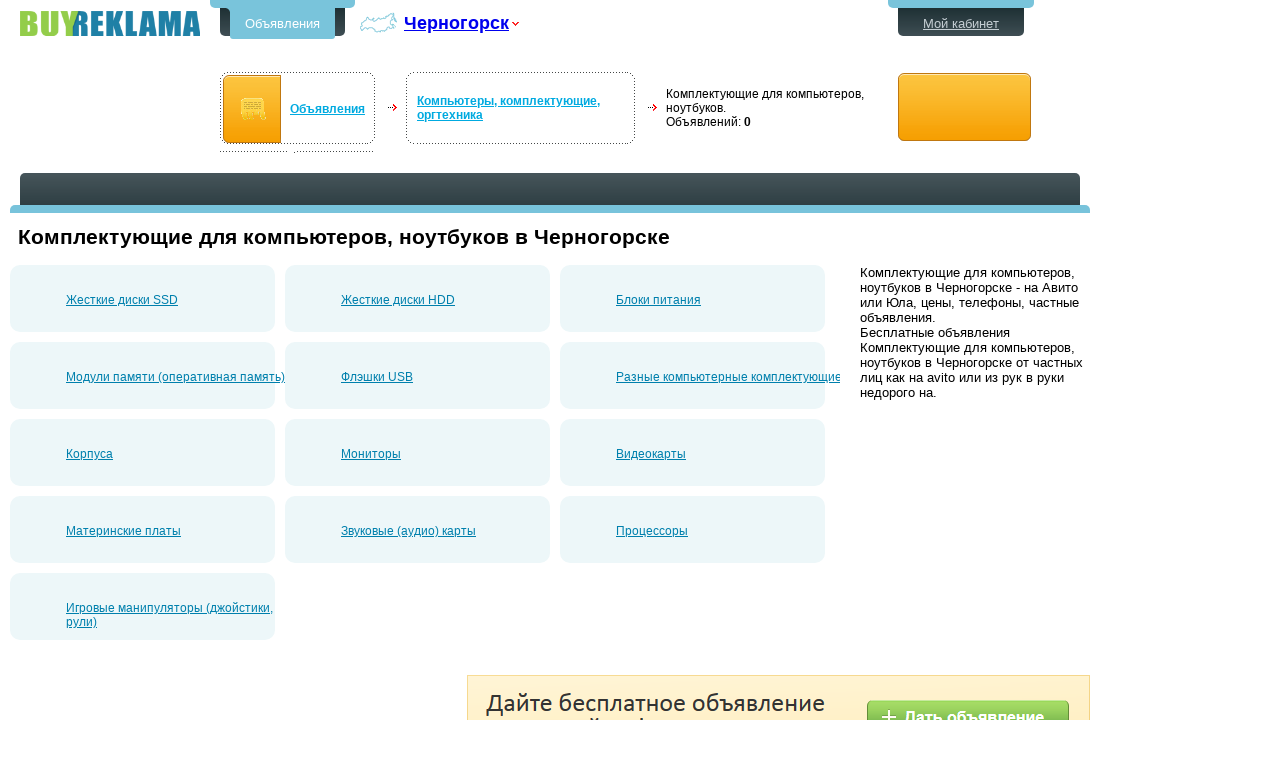

--- FILE ---
content_type: text/html; charset=windows-1251
request_url: http://chernogorsk.2br.ru/chernogorsk/obyavleniya-komplektujuiie
body_size: 6135
content:

<!DOCTYPE html PUBLIC "-//W3C//DTD XHTML 1.0 Transitional//EN" "http://www.w3.org/TR/xhtml1/DTD/xhtml1-transitional.dtd">
<html xmlns="http://www.w3.org/1999/xhtml">

<head>
    <title>Комплектующие для компьютеров, ноутбуков в Черногорске - на Авито или Юла, цены, телефоны, частные объявления</title>
    <meta http-equiv="Content-Type" content="text/html; charset=windows-1251" />
    <meta http-equiv="content-language" content="ru" />
    <meta name="title" content='Комплектующие для компьютеров, ноутбуков в Черногорске - на Авито или Юла, цены, телефоны, частные объявления' />
    <meta name="description" content='Бесплатные объявления Комплектующие для компьютеров, ноутбуков в Черногорске от частных лиц как на avito или из рук в руки недорого на' />
    <meta name="keywords" content='Комплектующие для компьютеров, ноутбуков Черногорск, объявления Комплектующие для компьютеров, ноутбуков Черногорска' />    
    
    <meta name="viewport" content="width=device-width, initial-scale=1.0" />
    <script src="/Scripts/jquery-1.9.1.min.js" type="text/javascript"></script>
    <link rel='stylesheet' href='/themes/standart/Style.css?01102018004824' type='text/css'/>
    <link rel='stylesheet' href='/styles/style.css?01102018004828' type='text/css'/>
    <link rel='stylesheet' href='/css/footer-ext.css?01102018004802' type='text/css'/>
    <link rel='stylesheet' href='/css/style.css?11032022063935' type='text/css'/>
<!--[if IE 8 ]><link rel='stylesheet' href='/css/ie8.css?01102018004802' type='text/css'/><![endif]-->
<!--[if IE 7 ]><link rel='stylesheet' href='/css/ie7.css?01102018004802' type='text/css'/><![endif]-->
<!--[if IE 6 ]><link rel='stylesheet' href='/css/ie6.css?01102018004802' type='text/css'/><![endif]-->
    <link rel='stylesheet' href='/css/navigation.css?01102018004802' type='text/css'/>
    <link rel='stylesheet' href='/css/adaptive.css?01102018004802' type='text/css'/>
    <script type='text/javascript' src='/Scripts/goPage.js?01102018004828'></script>
    <script type='text/javascript' src='/Scripts/CityChange.js?01102018004828'></script>
    <script type='text/javascript' src='/scripts/selectfilter.js?01102018004828'></script>
        
    <link rel="SHORTCUT ICON" href="/img/favicon.ico" />
        
    
    <!-- Yandex.RTB -->
<script>window.yaContextCb=window.yaContextCb||[]</script>
<script src="https://yandex.ru/ads/system/context.js" async></script>

</head>
<body>
<div class='ncenter'>
    
    
<div class='hdr_top'>

    <div class="hdr_logo">
        <a href="http://chernogorsk.2br.ru" title='Объявления'>Бесплатные объявления в Черногорске</a>
        
        
    </div>
    <div class="hdr">
        <div class="hdr_menu">
            <div>
                <ul class="cle">
                    <li class='hm_now'><a href='/'>Объявления</a></li>
                    
                     
                    
                </ul>
            </div>
        </div>
        <div class="hdr_city">
            <table class='menu_change_city2'>
                <tr>
                    <td class='td1 change-city'>
                        <img class='map' src="/i/menu_change_city.png" alt="" height="30" width="43" /></td>
                    <td class='td2'>
                        
                        <a class='city-s' href="javascript:void(0);" title="Cменить город">Черногорск</a></td>
                    <td class='td3 change-city'>
                        <img src="/i/menu_ChangeCityRight.png" alt="" height="30" width="9" /></td>
                </tr>
            </table>

        </div>
        
        
        <div class="npanel cle">
            <div class='navigation'>

                    <div class='nav-item js-bci1'><table class='new_navi'><tr><td class='nn11ex'><img src='/i/icons/all_rubrics.png' alt='Объявления' height='86' width='75' /></td><td class='nn2'><a href='/'>Объявления</a></td><td class='nn3'></td></tr></table></div>
                    <div class='nav_dev'><img src='/i/navi_dev.png' alt='>' height='7' width='9' /><div class='nav-sm-1 js-bcc-1'></div></div>
                    <div class='nav-item js-bci2'><table class='new_navi'><tr><td class='nn1ex'></td><td class='nn2'><a href='/chernogorsk/obyavleniya-kompjutery'>Компьютеры, комплектующие, оргтехника</a></td><td class='nn3'></td></tr></table></div>
                    <div class='nav_dev'><img src='/i/navi_dev.png' alt='>' height='7' width='9' /><div class='nav-sm-1 js-bcc-2'></div></div>
                    <div class='nav-item js-bci3'><table class='new_navi'><tr><td class='nntext'>Комплектующие для компьютеров, ноутбуков.<br/>Объявлений: <b>0</b></td></tr></table></div>
                    
                    
                
            </div>

            
            <div style='visibility: hidden; display: none; left: 0;' class='nav-s js-bce1'>
                <div class='nav-sm-3'></div>
                <div class='nav-sm-r'>
                    <div class='nav-sm-rt'>
                        <div class='nav-sm-rt1'></div>
                    </div>
                    <ul class="navi-sub">
                        
                        <li><a href='/chernogorsk/obyavleniya-avto'>Авто</a></li>
                        
                        <li><a href='/chernogorsk/obyavleniya-nedvizhimost'>Недвижимость</a></li>
                        
                        <li><a href='/chernogorsk/obyavleniya-domashnie-zhivotnye-i-rastenija'>Домашние животные</a></li>
                        
                        <li><a href='/chernogorsk/obyavleniya-rabota'>Работа</a></li>
                        
                        <li><a href='/chernogorsk/obyavleniya-stroitelstvo-i-remont'>Строительство и ремонт</a></li>
                        
                        <li><a href='/chernogorsk/obyavleniya-obrazovanie'>Образование</a></li>
                        
                        <li><a href='/chernogorsk/obyavleniya-kompjutery'>Компьютеры, комплектующие, оргтехника</a></li>
                        
                        <li><a href='/chernogorsk/obyavleniya-mebel-i-interer'>Мебель и интерьер</a></li>
                        
                        <li><a href='/chernogorsk/obyavleniya-dlja-detej'>Для детей</a></li>
                        
                        <li><a href='/chernogorsk/obyavleniya-odezhda-i-obuv-aksessuary'>Одежда и обувь, аксессуары</a></li>
                        
                        <li><a href='/chernogorsk/obyavleniya-krasota-i-zdorove'>Красота и здоровье</a></li>
                        
                        <li><a href='/chernogorsk/obyavleniya-bytovaja-tehnika-i-jelektronika'>Бытовая техника и электроника</a></li>
                        
                        <li><a href='/chernogorsk/obyavleniya-otdyh-puteshestvija-turizm'>Отдых, путешествия, туризм</a></li>
                        
                        <li><a href='/chernogorsk/obyavleniya-sport-'>Спорт </a></li>
                        
                        <li><a href='/chernogorsk/obyavleniya-razvlechenija-i-dosug'>Развлечения и досуг</a></li>
                        
                        <li><a href='/chernogorsk/obyavleniya-hobbi-i-uvlechenija'>Хобби и увлечения</a></li>
                        
                        <li><a href='/chernogorsk/obyavleniya-v-kontakte'>В контакте</a></li>
                        
                        <li><a href='/chernogorsk/obyavleniya-help'>Help!</a></li>
                        
                        <li><a href='/chernogorsk/obyavleniya-otdam-darom-primu-v-dar'>Отдам даром - приму в дар</a></li>
                        
                        <li><a href='/chernogorsk/obyavleniya-prochee-raznoe'>Прочее, разное</a></li>
                        
                        <li><a href='/chernogorsk/obyavleniya-kommercheskij-transport'>Коммерческий транспорт</a></li>
                        
                        <li><a href='/avtotovary'>Автотовары и автоаксессуары</a></li>
                        
                        <li><a href='/chernogorsk/obyavleniya-uslugi'>Услуги</a></li>
                        
                        <li><a href='/chernogorsk/obyavleniya-producty-pitanija'>Продукты питания</a></li>
                        
                        <li><a href='/chernogorsk/obyavleniya-kriptovaljuty-fermy-dlja-majninga-bitkoina-komplektujuiie'>Криптовалюты: фермы для майнинга биткоина, комплектующие</a></li>
                        
                    </ul>
                </div>
                <table class='nav-sm-b'>
                    <tr>
                        <td class='nav-sm-bl'>&nbsp;</td>
                        <td class='nav-sm-bb'>&nbsp;</td>
                        <td class='nav-sm-br'>&nbsp;</td>
                    </tr>
                </table>
            </div>
            <script type="text/javascript">
                $("div.js-bci1").Navigation({ index: 1 });</script>
            
            <div style='visibility: hidden; display: none; left: 0;' class='nav-s js-bce2'>
                <div class='nav-sm-3'></div>
                <div class='nav-sm-r'>
                    <div class='nav-sm-rt'>
                        <div class='nav-sm-rt1'></div>
                    </div>
                    <ul class="navi-sub">
                        
                        <li><a href="/chernogorsk/obyavleniya-kompjutery-i-servery">Компьютеры и серверы</a></li>
                        
                        <li><a href='/chernogorsk/obyavleniya-komplektujuiie'>Комплектующие для компьютеров, ноутбуков</a></li>
                        
                        <li><a href="/chernogorsk/obyavleniya-noutbuki">Ноутбуки</a></li>
                        
                        <li><a href="/chernogorsk/obyavleniya-planshety">Планшеты</a></li>
                        
                        <li><a href="/chernogorsk/obyavleniya-kpk-i-kommunikatory">КПК и коммуникаторы</a></li>
                        
                        <li><a href="/chernogorsk/obyavleniya-printery-kartridzhi">Принтеры, картриджи</a></li>
                        
                        <li><a href="/chernogorsk/obyavleniya-skanery">Сканеры</a></li>
                        
                        <li><a href="/chernogorsk/obyavleniya-faksy-mfu-kopiry">Факсы, МФУ, копиры</a></li>
                        
                        <li><a href="/chernogorsk/obyavleniya-setevoe-oborudovanie">Сетевое оборудование</a></li>
                        
                        <li><a href="/chernogorsk/obyavleniya-programmnoe-obespechenie">Программное обеспечение</a></li>
                        
                        <li><a href="/chernogorsk/obyavleniya-igry">Игры</a></li>
                        
                        <li><a href="/chernogorsk/obyavleniya-razrabotka-po-na-zakaz">Разработка ПО на заказ</a></li>
                        
                        <li><a href="/chernogorsk/obyavleniya-sozdanie-web-sajtov">Создание web сайтов</a></li>
                        
                        <li><a href="/chernogorsk/obyavleniya-kompjuternye-uslugi">Компьютерные услуги</a></li>
                        
                        <li><a href="/chernogorsk/obyavleniya-remont-kompjuternoj-tehniki">Ремонт компьютеров, ноутбуков, планшетов</a></li>
                        
                        <li><a href="/internet/prodvizhenie-internet-magazina">Продвижение интернет магазина</a></li>
                        
                        <li><a href="/internet/dvizhok-internet-magazinа">Интернет магазины на CMS движках</a></li>
                        
                        <li><a href="/internet/sozdat-internet-magazin-besplatno">Интернет магазин бесплатно</a></li>
                        
                        <li><a href="/internet/dizain-internet-magazina">Дизайн интернет магазина</a></li>
                        
                        <li><a href="/internet/sozdat-internet-magazin">Создание интернет магазинов</a></li>
                        
                        <li><a href="/chernogorsk/obyavleniya-kompjutery-raznoe">Разное</a></li>
                        
                    </ul>
                </div>
                <table class='nav-sm-b'>
                    <tr>
                        <td class='nav-sm-bl'>&nbsp;</td>
                        <td class='nav-sm-bb'>&nbsp;</td>
                        <td class='nav-sm-br'>&nbsp;</td>
                    </tr>
                </table>
            </div>
            <script type="text/javascript">
                $("div.js-bci2").Navigation({ index: 2 });</script>
            
        </div>
        
    </div>
<div class='hdr2'>
    <div class="hdr_menu hdr_menu2">
        <div>
            <ul class="cle">
                <li>
                    <a href='/chernogorsk-moi-obyavleniya' title='Просмотреть список моих объявлений'>Мой кабинет</a>
                    
                </li>
            </ul>
        </div>
        
    </div>
    <div class='nnbutton'>
              <a class='add-new-btn' href='/chernogorsk-podat-besplatnoe-obyavlenie/obyavleniya' title='Дать oбъявлeниe в Черногорске'></a>
              
          </div>
    
</div>
</div>
<!-- -->
<script type="text/javascript">        $(function () {
            $('.city-s').CityChange({ Url: "komplektujuiie",ApparelID:1 ,CityID:119});
        });</script>


    <div class="center" style="padding-bottom: 0px">
        
    

<!-- Конец шапки -->
<!-- Контент -->
  
<div class="ann_list_markup_table">

       <div>
                   <div>        <div class="c_top">
						<div class="ct_line">
                      
							
						</div>
						<div class="ct_b"></div></div>
                        
                        </div></div>
    <div>
        <div class='g'>

            <div class="h_gle_rubrics">
             
                <div class="g3adp1"> 
                                <script src="/scrbg/toplist.js" type="text/javascript"></script>
                </div>

             
               
            </div><!--h_gle_rubrics-->
            
            <div style="clear: left;"> </div>
            <div class="black_line2"> </div>
        </div>
    </div>  
    
  
    <div>
        <div>
          
        <!-- google_ad_section_start --><h1>Комплектующие для компьютеров, ноутбуков в Черногорске</h1><!-- google_ad_section_end -->                 
                 
			
            <!-- блок перед списком объявлений -->
            <div id="before_annlist_layer">
                
                <div class="cat_double_col"><div>
                    
                    <div class="cat_double_col-right ">
                
<div class="cat_rubrics">
    
    <div>
        
        <ul>
            <li>
                <a href='/chernogorsk/obyavleniya-zhestkie-diski-ssd'>
                    Жесткие диски SSD</a></li></ul>
        
    </div>
    
    <div>
        
        <ul>
            <li>
                <a href='/chernogorsk/obyavleniya-zhestkie-diski-hdd'>
                    Жесткие диски HDD</a></li></ul>
        
    </div>
    
    <div>
        
        <ul>
            <li>
                <a href='/chernogorsk/obyavleniya-bloki-pitanija'>
                    Блоки питания</a></li></ul>
        
    </div>
    
    <div>
        
        <ul>
            <li>
                <a href='/chernogorsk/obyavleniya-moduli-pamjati-operativnaja-pamjat'>
                    Модули памяти (оперативная память)</a></li></ul>
        
    </div>
    
    <div>
        
        <ul>
            <li>
                <a href='/chernogorsk/obyavleniya-fljeshki-usb'>
                    Флэшки USB</a></li></ul>
        
    </div>
    
    <div>
        
        <ul>
            <li>
                <a href='/chernogorsk/obyavleniya-raznye-kompjuternye-komplektujuiie'>
                    Разные компьютерные комплектующие</a></li></ul>
        
    </div>
    
    <div>
        
        <ul>
            <li>
                <a href='/chernogorsk/obyavleniya-korpusa'>
                    Корпуса</a></li></ul>
        
    </div>
    
    <div>
        
        <ul>
            <li>
                <a href='/chernogorsk/obyavleniya-monitory'>
                    Мониторы</a></li></ul>
        
    </div>
    
    <div>
        
        <ul>
            <li>
                <a href='/chernogorsk/obyavleniya-videokarty'>
                    Видеокарты</a></li></ul>
        
    </div>
    
    <div>
        
        <ul>
            <li>
                <a href='/chernogorsk/obyavleniya-materinskie-platy'>
                    Материнские платы</a></li></ul>
        
    </div>
    
    <div>
        
        <ul>
            <li>
                <a href='/chernogorsk/obyavleniya-zvukovye-audio-karty'>
                    Звуковые (аудио) карты</a></li></ul>
        
    </div>
    
    <div>
        
        <ul>
            <li>
                <a href='/chernogorsk/obyavleniya-processory'>
                    Процессоры</a></li></ul>
        
    </div>
    
    <div>
        
        <ul>
            <li>
                <a href='/chernogorsk/obyavleniya-igrovye-manipuljatory-dzhojstiki-ruli'>
                    Игровые манипуляторы (джойстики, рули)</a></li></ul>
        
    </div>
    
</div>

                </div>
                    <div class='cat_double_col-seo '><div class="cat_double_col-seo-div">
                        Комплектующие для компьютеров, ноутбуков в Черногорске - на Авито или Юла, цены, телефоны, частные объявления.
                            <br/>Бесплатные объявления  Комплектующие для компьютеров, ноутбуков в Черногорске от частных лиц  как на avito или из рук в руки недорого на.<br/>
                            
                    </div>

                    </div>
                </div>
                </div>
            </div>
               <div class='mg'> 
                   <div class='alisGoogle_main'>
                       <div >
                            
                            <div class="fd-listleft">
                           <script type="text/javascript"><!--
                               google_ad_client = "ca-pub-7968214862513765";
                               /* BR_List_Cat_Bottom_336x280 */
                               google_ad_slot = "8330332693";
                               google_ad_width = 336;
                               google_ad_height = 280;//-->
                            </script>
                            <script type="text/javascript" src="http://pagead2.googlesyndication.com/pagead/show_ads.js">;
                            </script>                            
                            </div>
                            

                       <div class='fd-list-td'>
                           <div class="fd-list">

                               <div class="fpa">
                                   <div class="fpa-r">
                                       <div class="fpa-b">
                                           <a id="AddAdvHomeFooter_14" href="/chernogorsk-podat-besplatnoe-obyavlenie/obyavleniya"></a>
                                       </div>
                                   </div>
                               </div>
                           </div></div>
                                                  </div></div></div>
                       
        </div>
    </div>
    
</div>


    </div>
</div>
    
<!-- Подвал  -->    

<div id="footer">
    <div class='footer_div'>
        
        <table cellspacing="0" cellpadding="10" id="fsl">
            <tr>
                <td class='td1s'>
                
                   
                    <ul class='dul'>
                        <li>© 2008-2026
                            BuyReklama.ru </li>
                        <li class='dev'>|</li><li>
                        <a href='/PayHelp.aspx'>Обратная связь</a>
                            </li>
                                    <li class='dev'>|</li><li><a href='/chernogorsk-rules/pravila-podachi-objavlenij'>Правила подачи объявлений</a></li>
                                    <li class='dev'>|</li><li><a href='/chernogorsk-rules/polzovatelskoe-soglashenie'>Пoльзовательское соглашение</a></li>
                        
                        <li class='dev'>|</li><li><a href="/map" rel="nofollow">Карта сайта</a></li>       <li class='dev'>|</li><li><a href="/Change_City.aspx" rel="nofollow">Сменить город</a></li>
                               <!--на мобильную версию--><li class='dev' style='display:none;' id='jsFullVersion'>|</li><li id="jsFullVersion1" style='display:none;' >
                                   <a onclick="reload()" href="javascript:void(0);" rel="nofollow">Мобильная версия</a>
<script type="text/javascript">

    
    var name="fullversion";
    var matches = document.cookie.match(new RegExp("(?:^|; )" + name.replace(/([\.$?*|{}\(\)\[\]\\\/\+^])/g, '\\$1') + "=([^;]*)"));
    var res= matches ? decodeURIComponent(matches[1]) : undefined;
    if(res=="1")
    {//jsFullVersion
        //показать моб версию
        document.getElementById('jsFullVersion').style.display = 'block';
        document.getElementById('jsFullVersion1').style.display = 'block';
    }
        

    function reload(){
        var name="fullversion";
        var value="";
        var expires = "";
        document.cookie = name+"="+value+expires+"; path=/";
      //  console.log("reload");
        location.reload();
    };
    </script>
                          </li>
                        <!--noindex-->
            
                <!--/noindex-->
                        <!--noindex-->
            <li class='linet'>
                <!--LiveInternet counter-->
                <script type="text/javascript"><!--
                    document.write("<a href='http://www.liveinternet.ru/click' " +
"target=_blank><img src='//counter.yadro.ru/hit?t44.6;r" +
escape(document.referrer) + ((typeof (screen) == "undefined") ? "" :
";s" + screen.width + "*" + screen.height + "*" + (screen.colorDepth ?
screen.colorDepth : screen.pixelDepth)) + ";u" + escape(document.URL) +
";h" + escape(document.title.substring(0, 80)) + ";" + Math.random() +
"' alt='' title='LiveInternet' " +
"border='0' width='31' height='31'><\/a>")
//--></script>
                <!--/LiveInternet-->                
            </li> <!--/noindex--><!--noindex-->
            <li>
                <!--rucounter-->
                <script type="text/javascript"><!--
                    document.write("<img src='http://acn.rucounter.ru/imcn.aspx?r=" +
escape(document.referrer) + ((typeof (screen) == "undefined") ? "" :
"&s=" + screen.width + "*" + screen.height + "*" + (screen.colorDepth ?
screen.colorDepth : screen.pixelDepth)) + "&d=" + escape(document.URL) +
"&t=" + escape(document.title.substring(0, 150)) + "&c=" + (navigator.cookieEnabled ? "1" : "0") +
"&m=" + Math.random() +
"'  alt='' border=0 width='0' height='1'>");//--></script>
                <!--/rucounter-->
            </li><!--/noindex-->
           
            </ul>
                  
                </td>
            </tr>
        </table>
        
    </div>
</div>


    
</body>
</html>


--- FILE ---
content_type: text/html; charset=utf-8
request_url: https://www.google.com/recaptcha/api2/aframe
body_size: 267
content:
<!DOCTYPE HTML><html><head><meta http-equiv="content-type" content="text/html; charset=UTF-8"></head><body><script nonce="zw4pp5ngOYi4S7um6CFkzQ">/** Anti-fraud and anti-abuse applications only. See google.com/recaptcha */ try{var clients={'sodar':'https://pagead2.googlesyndication.com/pagead/sodar?'};window.addEventListener("message",function(a){try{if(a.source===window.parent){var b=JSON.parse(a.data);var c=clients[b['id']];if(c){var d=document.createElement('img');d.src=c+b['params']+'&rc='+(localStorage.getItem("rc::a")?sessionStorage.getItem("rc::b"):"");window.document.body.appendChild(d);sessionStorage.setItem("rc::e",parseInt(sessionStorage.getItem("rc::e")||0)+1);localStorage.setItem("rc::h",'1768756661512');}}}catch(b){}});window.parent.postMessage("_grecaptcha_ready", "*");}catch(b){}</script></body></html>

--- FILE ---
content_type: text/css
request_url: http://chernogorsk.2br.ru/css/footer-ext.css?01102018004802
body_size: 3073
content:
.f-list{float: right; width: 703px;}

.f-card{margin:0 auto; width: 703px;}
.fpa
{
    background-attachment: scroll;
    background-clip: border-box;
    background-color: transparent;
    background-image: none;
    background-origin: padding-box;
    background-position: 0 0;
    background-repeat: no-repeat;
    background-size: auto auto;
    height: 257px;
    padding-bottom: 28px;
    padding-left: 0;
    padding-right: 0;
    padding-top: 0;
    width: 703px;
 
}
.f-list .fpa {
    background-image: url("/Img/place-advertisement-bg.png");
}
.fd-list .fpa {
    background-image: url("/Img/place-advertisement-bg2.png");
}
.f-card .fpa {
    background-image: url("/Img/place-advertisement-bg.png");
}
.fpa-r
{
    float: right;
    padding-bottom: 0;
    padding-left: 0;
    padding-right: 0;
    padding-top: 25px;
    width: 273px;
}
.fpa-l
{ float:left;
    overflow-x: auto;
    overflow-y: hidden;
    padding-bottom: 0;
    padding-left: 20px;
    padding-right: 20px;
    padding-top: 14px; width:390px;
}
.fpa-t
{
    color: #333333;
    font-family: Calibri;
    font-size: 26px;
    font-weight: normal;
    line-height: 25px;
    padding-bottom: 12px;
    padding-left: 0;
    padding-right: 0;
    padding-top: 0;
}
.fpa-txt
{
    color: #4d4d4d;
    font-size: 14px;
    line-height: 17px;
}
.fpa-b
{
    padding-bottom: 15px;
    padding-left: 0;
    padding-right: 0;
    padding-top: 0;
}
.fpa-f
{
    color: #666666;
    padding-left: 18px;
}
.fpa-ft
{
    background-image: url("/img/footer/2green-dots.png");
}
.fpa-f span
{
    background-position: left center;
    background-repeat: no-repeat;
    display: block;
    font-size: 13px;
    line-height: 19px;
    margin-bottom: 4px;
    padding-bottom: 0;
    padding-left: 19px;
    padding-right: 0;
    padding-top: 0;
}
.fpa-fwr
{
    background-image: url("/img/footer/2blue-dots.png");
}
.fpa-fe
{
    background-image: url("/img/footer/2orange-dots.png");
}
.fpa-b a
{
    background-attachment: scroll;
    background-clip: border-box;
    color: #006c8c;
    background-color: transparent;
    background-image: url("/img/adv-but.png");
    background-origin: padding-box;
    background-position: 0 0;
    background-repeat: repeat-x;
    background-size: auto auto;
    display: block;
    font-size: 16px;
    height: 35px;
    width: 230px;
}
    .fpa-b a:hover {
        background-position-y: -35px;
    }
.fpa-b span
{
    color: White;
    display: inline-block;
    font-weight: bold;
    height: 16px;
    padding-bottom: 9px;
    padding-left: 38px; line-height:16px;
    padding-right: 51px;
    padding-top: 9px;
    text-align: center;
}
.pb-l{float:left;}

.fd-listleft {
    width: 356px;float:left;
}

.fd-list-td {
}
.fd-list{float: right; width: 623px;}
.fd-list .fpa{width:623px;
}
.fd-list .fpa-r {
    width: 223px;
}

    .fd-list .fpa-b a {width:202px;background-image: url("/img/adv-but2.png");
    }

--- FILE ---
content_type: text/css
request_url: http://chernogorsk.2br.ru/css/navigation.css?01102018004802
body_size: 8907
content:
.navi_panel {
    margin-left: 9px;
    min-width: 780px;
    width: 100%;
    padding-top: 19px;
    padding-bottom: 10px;
}

    .navi_panel .upnavi {
        width: 100%;
        max-width: 810px;
    }


.upnavi .nnbutton {
    vertical-align: top;
    text-align: right;
    padding-top: 1px;
    padding-left: 20px;
    width: 132px;
}

    .upnavi .nnbutton div {
        width: 132px;
        text-align: right;
    }

.navigation {
    width: auto;
    display: table-row;
}

    .navigation .nav_dev {
        width: 22px;
        vertical-align: text-top;
        text-align: center;
        position: relative;
        z-index: 200;
        display: table-cell;padding-right:6px;
    }

        .navigation .nav_dev img { /*padding-left:18px;*/
            top: 32px;position:absolute;
        }


.new_navi {
    height: 79px;
}

    .new_navi td {
        vertical-align: middle;
        padding-right: 0;
    }

    .new_navi a {
        font-size: 9pt;
        color: #00AAE0;
        font-weight: bold;
        padding-right: 2px;
    }

    .new_navi img {
        margin-top: -7px;
        margin-left: -6px;
        z-index: 99;
    }

    .new_navi .nn1 {
        background-image: url("/i/navi_frame2.png");
        background-position: -0px -0px;
        background-repeat: no-repeat;
        height: 70px;
        width: 88px;
    }

    .new_navi .nn11ex {
        background-image: url("/i/navi_frame2.png");
        background-position: -0px -0px;
        background-repeat: no-repeat;
        height: 70px;
        width: 70px;
    }

    .new_navi .nn2 {
        min-width: 30px;
        background-image: url("/i/navi_frame2.png");
        background-position: -0px -79px;
        background-repeat: repeat;
        height: 70px;
        padding-bottom: 7px;
    }

    .new_navi .nn2top {
        vertical-align: top;
    }

    .new_navi .nn3 {
        background-image: url("/i/navi_frame2.png");
        background-position: -146px -0px;
        background-repeat: no-repeat;
        height: 70px;
        width: 9px;
        min-width: 9px;
    }

    .new_navi .nn4 {
        background-image: url("/i/navi_frame2.png");
        background-position: -19px -0px;
        background-repeat: no-repeat;
        height: 70px;
        padding-bottom: 3px;
        width: 135px;
    }

    .new_navi .nntext {
        padding-bottom: 7px; /*width:75px;*/
        font-size: 9pt;
        text-align: left;height:34px;
    }

    .new_navi .nn1ex {
        text-align: center;
        background-image: url("/i/navi_frame2.png");
        background-position: -0px -0px;
        background-repeat: no-repeat;
        height: 72px;
        width: 8px;
        padding-right: 2px;
        display: table-cell;
    }

        .new_navi .nn1ex a {
            float: left;
            width: 56px;
            height: 56px;
            padding-top: 13px;
            padding-right: 0;
            padding-left: 2px;
            margin: 0 0 6px 3px;
            background: url(/i/bgs.png) no-repeat -272px -140px;
            color: #404040;
            font-family: Arial;
            font-size: 7pt;
            font-weight: normal;
            text-align: left;
            line-height: 1;
            text-decoration: none;
        }

            .new_navi .nn1ex a span {
                width: 40px;
                display: block;
                text-align: center;
            }

        .new_navi .nn1ex b {
            font-size: 10pt;
            width: 53px;
            display: block;
            text-align: center;
        }

    .new_navi .user_box {
        padding: 10px;
    }

.navi {
    left: 0;
    padding: 0 0 15px;
    color: #979797;
    font-size: 0.92em;
    margin: 0 38px 0 33px;
}

    .navi table td {
        vertical-align: top;
    }

    .navi img {
        padding-bottom: 1px;
    }

    .navi a {
        color: #8C8C8C;
        padding-left: 1px;
    }

.navi-sub {
    background-color: white;
    z-index: 100; /*left: 0px; top: -10px;position: absolute;*/
    display: inline-block;
    position: relative; /*border: 1px dotted red; border-radius: 10px;*/
    padding: 0 10px 4px 10px;
    background-image: url("/i/navi-menu-left.png");
    background-position: -0px -0px;
    background-repeat: repeat-y;
    margin-right: 2px;
}

u1l.navi-sub {
    position: relative;
}

ul.navi-sub li {
    background: #fff;
    display: block;
    padding: 1px 8px;
}

ul.navi-sub a:hover {
    color: red;
}

ul.navi-sub a {
    color: #006C8C;
}

.nav-item-s {
    position: relative;
    z-index: 200;
}

    .nav-item-s .nn11ex {
        background-image: url("/i/navi_frame2.png");
        background-position: -0px -158px;
        background-repeat: no-repeat;
        height: 70px;
        width: 70px;
    }

    .nav-item-s .nn1 {
        background-image: url("/i/navi_frame2.png");
        background-position: -0px -158px;
        background-repeat: no-repeat;
        height: 70px;
        width: 88px;
    }

    .nav-item-s .nn2 {
        min-width: 30px;
        background-image: url("/i/navi_frame2.png");
        background-position: -0px -237px;
        background-repeat: repeat;
        height: 70px;
        padding-bottom: 7px;
    }

    .nav-item-s .nn3 {
        background-image: url("/i/navi_frame2.png");
        background-position: -146px -158px;
        background-repeat: no-repeat;
        height: 70px;
        width: 9px;
        min-width: 9px;
    }

    .nav-item-s .nn1ex {
        background-position: -0px -158px;
        display: table-cell;
    }

.nav-sm {
    height: 15px;
    background-image: url("/i/navi-menu-left.png");
    background-position: -0px -0px;
    background-repeat: no-repeat;
}

.nav-sm-b {
    width: 100%;
}

    .nav-sm-b td {
        line-height: 11px;
    }

.nav-sm-bl {
    width: 15px;
    background-image: url("/i/navi-menu.png");
    background-position: -0px -0px;
    background-repeat: no-repeat;
    height: 11px;
}

.nav-sm-br {
    width: 15px;
    background-image: url("/i/navi-menu.png");
    background-position: -15px -0px;
    background-repeat: no-repeat;
    height: 11px;
}

.nav-sm-bb {
    width: auto;
    background-image: url("/i/navi-menu-bottom.png");
    background-position: -0px -0px;
    background-repeat: repeat-x;
    height: 11px;
}

.nav-sm-r {
    background-image: url("/i/navi-menu-right.png");
    background-position: right -0px;
    background-repeat: repeat-y;
    background-color: #fff;
}

.nav-s {
    max-width: 299px;
    position: relative;
    z-index: 100;
    top: -2px;
}

.nav-item {
    position: relative;
    display: table-cell; vertical-align:top;
}

.nav-sm-tb td {
    height: 6px;
    line-height: 6px;
}

.nav-sm-1 {
    width: 15px;
    background-image: url("/i/navi-menu.png");
    background-position: -39px -4px;
    background-repeat: no-repeat;
    height: 7px;
    left: -2px;
    position: relative;
    background-color: #fff;
    display: none;
    margin-top: 33px;
}

.nav-sm-1l {
    width: 15px;
    background-image: url("/i/navi-menu.png");
    background-position: -39px -4px;
    background-repeat: no-repeat;
    height: 7px;
    left: -2px;
    position: relative;
    background-color: #fff;
    display: none;
    margin-top: 72px;
}

.nav-sm-2 {
    background-color: #fff;
    background-image: url("/i/navi-menu-left.png");
    background-position: -0px -0px;
    background-repeat: no-repeat;
    height: 6px;
    z-index: 200;
    position: relative;
    line-height: 6px;
}

.nav-sm-2-1 {
    height: 6px;
    vertical-align: top;
    line-height: 6px;
}

.nav-sm-4 {
    height: 6px;
    line-height: 6px;
}

.nav-sm-3 {
    background-color: #fff;
    background-image: url("/i/navi-menu-top.png");
    background-position: -0px -0px;
    background-repeat: repeat-x;
    height: 1px;
}

.nav-ul {
    width: 100%;
    background-image: url("/i/navi-menu-top.png");
    background-position: -0px bottom;
    background-repeat: repeat-x;
    height: 79px;
}

    .nav-ul li {
        display: inline-block;
    }

.nav-sm-rt {
    height: 9px;
    background-image: url("/i/navi-menu-left.png");
    background-position: -0px -1px;
    background-repeat: repeat-y;
    padding-right: 6px;
    background-color: #fff;
}

.nav-sm-rt1 {
    width: 6px;
    background-image: url("/i/navi-menu.png");
    background-position: -32px -0px;
    background-repeat: no-repeat;
    height: 11px;
    left: 100%;
    top: -1px;
    position: relative;
    margin-right: 6px;
}


--- FILE ---
content_type: text/css
request_url: http://chernogorsk.2br.ru/css/adaptive.css?01102018004802
body_size: 14121
content:
.ncenter {
    min-width: 300px;
}

.center {
    min-width: 280px;
}

.ann_list_markup_table {
    min-width: 280px;
}

.hdr_top {
    min-width: 300px;
}

@media (max-width: 1299px) {
    .rlhome-ng {
        max-width: 640px;
    }

    .rlhome-mg {
    }
}

@media (max-width: 1220px) {
    .main_google_add {
        width: 290px;
    }

    .main_google_add2 {
        height: 14px;
    }
}

@media (max-width: 1180px) {
    .mtm {
        width: auto;
    }

        .mtm .logo {
            width: 180px;
        }

        .mtm .change_city {
            width: 400px;
        }
}

@media (max-width: 1080px) {

    .cat_double_col-right {
        width: 550px;
    }
    .cat_double_col-right3 {
        width:100%;float:none;
    }
        .cat_double_col-right3 .cat_top {margin-left:245px;
        }
    .cat_double_col-seo {
    }

    .cat_double_col-seo2 {
        width: 185px;
        max-width: 185px;
    }

    .ct_line, .cb_line {
        background: -webkit-linear-gradient(top, #45545A 0%,#223237 100%);
        background: -moz-linear-gradient(top, #45545A 0%, #223237 100%);
        background: -o-linear-gradient(top, #45545A 0%, #223237 100%);
        background: linear-gradient(top, #45545A 0%, #223237 100%);
    }
}
@media (max-width: 1077px) {
   .rl-l .g3-rad {
        margin-top: 10px;
    }
}
@media (max-width: 1050px) {
    .mtm {
        height: 160px;
    }

        .mtm .tmpmenu {
            width: 264px;
        }

    .main_google {
        height: 380px;
    }

    .main_google_add {
        width: 675px;
        padding: 0;
        max-width: 675px;
        height: 94px;
    }

    .main_google_add1, .main_google_add2 {
        height: 0;
        display: none;
    }

    .main_google a.add-new-btn {
        float: left;
    }

    .eshoper {
        float: left;
        margin-left: 20px;
    }

        .eshoper h2 {
            margin-top: 0;
        }
    .hdr {
        max-width: 608px;
        min-width: 608px;
    }
}/*
@media (max-width: 1035px) {
    .cat {
        max-width: 700px;
    }
    

    .cat_double_col-right {
        float: none;
        width: 100%;
    }
    
    .cat_double_col-seo {
        float: none;
        width: 100%;
        max-width: none;
    }
    .cat_double_col-seo2 {float:left;
    }
    .cat-item div {
        display: block;
        float: left;
    }



    .cat-item .s-ftext {
        max-width: 250px;
        width: auto%;
        padding-bottom: 8px;
    }

    .cat-item div.s-fvip {
        width: auto;
    }

    .cat div.cat_vip div.inf {
        width: auto;
        display: block;
    }

    .alisGoogle {
        margin-bottom: 10px;
    }

}*/
@media (max-width: 1000px) {
    .hdr_city {
        width: 300px;
    }

    .npanel {
        min-width: 566px;
    }

    .hdr {
        min-width: 588px;
        max-width: 588px;
    }

    .fd-listleft {
        float: none;
        margin-bottom: 20px;
    }

    .fd-list {
        float: none;
        width: auto;
        padding: 0 18px;
    }

    div#footer {
        min-width: unset;
    }

    .scrbg-bottomlike .slot4{width:500px;
}
}

@media (max-width: 979px) {
    .rlhome-ng {
        float: none;
        max-width: none;
        overflow: hidden;
    }

    .rlhome-mg {
        float: none;
        width: auto;
    }
    .hdr {
        max-width: 550px;
        min-width: 550px;
    }
}

@media (max-width: 920px) {
    .npanel {
        margin-top: 155px;
    }

    .hdr_top {
        height: 227px;
    }

    .hdr2 {
        float: none;
        position: absolute;
        top: 0;
        right: 10px;
    }

    .hdr {
        max-width: 700px;
        position: absolute;
        left: 0;
        top: 0;
    }

        .hdr .hdr_menu {
            width: 124px;
            position: absolute;
            top: 0;
            left: 210px;
        }

    .hdr_city {
        position: absolute;
        top: 94px;
        left: 0px;
    }

    .menu_change_city2 {
        margin: 0;
    }
    .cat-rads {
        width: 200px;
    }
        .cat-rads .slot {
            width: 200px;
        }

}

@media (max-width: 900px) {
    .cs-popup-window {width:90% !important;min-width:260px;
    }
}
@media (max-width: 890px) {
    .scrbg-bottomlike .slot4 {
        width: 336px;height:280px;
    }
}
@media (max-width: 876px) {
    .choose-city-items {height:407px;
    }
}
@media (max-width: 830px) {
    .cat-rads {
        width: 120px;
    }

        .cat-rads .slot {
            width: 120px;
        }
}
@media (max-width: 815px) {
    div.cat_double_col-right2 {float:left;width:278px;
    }
}

@media (max-width: 800px) {
    .cat_double_col-right {
        float: none;
        width: 100%;
    }
    
    .cat_double_col-seo {
        float: none;
        width: 100%;
        max-width: none;
    }
    .cat_double_col-seo2 {float:left;
    }
    .cat-item div {
        display: block;
        float: left;
    }



    .cat-item .s-ftext {
        max-width: 250px;
        width: auto%;
        padding-bottom: 8px;
    }

    .cat-item div.s-fvip {
        width: auto;
    }

    .cat div.cat_vip div.inf {
        width: auto;
        display: block;
    }

    .alisGoogle {
        margin-bottom: 10px;
    }
}

@media (max-width: 771px) {
    .mtm {
        height: 188px;
    }

        .mtm .logo {
            float: none;
        }

        .mtm .my-adv {
            position: absolute;
            top: 0;
            right: 10px;
            float: none;
        }

        .mtm .change_city {
            float: none;
        }

        .mtm .tmpmenu {
            float: none;
            padding-top: 15px;
            padding-left: 0;
        }
}

@media (max-width: 735px) {
    .trace-messages {
        display: none;
    }

    .f-list {
        width: auto;
    }
    .f-card {
        width: 260px;
    }
        .f-card .fpa, .f-list .fpa,
        .fd-list .fpa {
            background-image: url("/Img/place-advertisement-bg3.png");
            width: 260px;
        }

            .f-card .fpa a, .f-list .fpa-b a, .fd-list .fpa-b a {
                background: transparent url("/img/adv-but2.png") repeat-x scroll 0 0;
                width: 202px;
            }

        .f-card .fpa-r, .f-list .fpa-r, .fd-list .fpa-r {
            padding-top: 106px;
            float: none;
            padding-left: 29px;
            width: 202px;
        }

    .av-s {
        width: auto;overflow:hidden;
        min-width: 300px;
    }

    .av-sc-big {
        height: auto;
        overflow: hidden;
    }

        .av-sc-big li {
            float: left;
        }
        
.anno_right .info .nfo{display:block;
}
    
.anno_right div.g5 {
        display: block;
    }
    .g5-rl {
        display: block;
     
    }
}
@media (max-width: 732px) {

    .adv_info .rl {
        display: block;
    }
}
@media (max-width: 731px) {
   .g3-rad {
        margin-top: 10px;
    }
}
@media (max-width: 699px) {
    .main_google_1, .main_google_2 {
        float: none;
        width: 100%;
    }

    .main_google_2 {
        margin-top: 10px;
    }

    .main_google_add {
        float: none;
        width: auto;
    }

    .main_google {
        height: auto;
    }
}

@media (max-width: 685px) {
    .cat-item div {
    }
}

@media (max-width: 659px) {
    .rl_layer {
        height: auto;
    }

    .rl-img {
        height: auto;
    }
    .fads {
        width: auto;
    }
}

@media (max-width: 650px) {
    .fd-list__ .fpa {
        background-image: url("/Img/place-advertisement-bg3.png");
        width: 260px;
    }

    .fd-list__ .fpa-r {
        padding-top: 106px;
        float: none;
        padding-left: 49px;
    }

    .g3adp1 {
        float: none;
    }

    div.urgently_info {
        margin-left: 0;
        float: none;
    }

    div.urgently_list ul li {
        float: none;
        margin-left: 0;
    }
}

@media (max-width: 635px) {
    .hdr_top .hdr_logo {
        width: 100%;
    }

    .hdr_top {
        position: relative;
        top: unset;
        left: unset;
        height: auto;
        overflow: hidden;
    }

    .hdr {
        position: relative;
        top: unset;
        left: unset;
        height: auto;
        min-height: unset;
    }

        .hdr .hdr_menu {
            top: -150px;
        }

    .hdr_city {
        top: -56px;
    }

    .main_google_add {
        height: 180px;
    }

    .eshoper {
        float: none;
        margin: 0;
    }

        .eshoper h2 {
            margin-top: 16px;
        }

    .main_google a.add-new-btn {
        float: none;
    }

    .npanel {
        height: auto;
        margin-top: 65px;
    }

        .npanel table tr td {
            min-height: unset;
        }

    .new_navi {
        height: auto;
    }

        .new_navi .nn11ex, .new_navi .nn1, .new_navi .nn3, .new_navi .nn1ex {
            display: none !important;
            background-image: none;
        }

        .new_navi .nn2 {
            background-image: none;
            height: 34px;
        }

    .nav-item,
    .navigation .nav_dev {
        height: 42px;
    }

        .navigation .nav_dev img {
            padding-top: 14px;
            top:0;
            position:relative;
        }
}

@media (max-width: 609px) {
    .hdr {
        min-width: unset;
    }

    .npanel {
        min-width: unset;
        width: auto;
    }
}
/*
    .mtm .logo {
        width: auto;
        float: none;
    }
    .mtm .change_city {
        float: none;
    }
    .mtm .my-adv*/


@media (max-width: 580px) {
    .cat-item div {
        width: auto;
    }

    .cat-item .s-ftext {
        max-width: none;
    }

    .cat-item .s-finfo {
        display: block;
        overflow: hidden;
        float: unset;
    }

    
.cat div.cat_vip div.announce_vip_td_info,
    .cat div.cat_vip div.photo {display:block;
    }
}

@media (max-width: 530px) {
    .pb-l {
        float: none;
    }

    .f-list {
        width: 100%;
        float: none;
    }
}

@media (max-width: 520px) {
    .npanel {
    }

    .hdr_top {
        height: auto;
        overflow: hidden;
    }

    .hdr2 {
        left: 200px;
        top: 46px;
        right: unset;
    }

        .hdr2 .nnbutton {
            position: absolute;
            left: -200px;
            top: 105px;
            margin-top: 0;
            width: auto;
        }

            .hdr2 .nnbutton a.add-new-btn,
            .hdr2 .nnbutton a.add-new-btn:visited,
            .hdr2 .nnbutton a.add-new-btn:active,
            .hdr2 .nnbutton a.add-new-btn:link {
                background-image: url('/i/ba1.png');
                width: 217px;
                height: 26px;
                background-position: 0 0;
            }
}

@media (max-width: 510px) {
    .cat-rads {display:none;
    }
}
@media (max-width: 500px) {
    .cat-item {
        display: block;
        padding-left: 10px;
    }

        .cat-item div {
            display: block;
        }

    .cat_rubrics div {
        margin-right: 0;
    }

    .cat-item .s-fdate {
        padding-left: 0;
    }

    .navigation {
        display: block;
        overflow: hidden;
    }

    .nav-item {
        display: block;
        float: left;
    }

    .navigation .nav_dev {
        display: block;
        float: left;
    }
}

@media (max-width:480px) {
    .choose-city-items {height:369px;
    }
}

@media (max-width: 440px) {

    .prevnext .olink {
        float: none;
        width: auto;
    }

        .prevnext .olink div {
            float: none;
            margin-bottom: 10px;
        }

        .prevnext .olink a.n {
            padding-left: 0;
        }

            .prevnext .olink a.n:after {
                right: 20px;
                left: auto;
            }
}

@media (max-width: 420px) {


    .mtm .ch-c-left {
        background-position-x: -63px;
        width: 73px;
    }
}

@media (max-width: 410px) {
    div.urgently_list ul li {
        overflow: hidden;
        width: auto;
        height: auto;
    }

    .anno_urgently a {
    }

    .anno_urgently p {
        width: auto;
        height: auto;
    }

        .anno_urgently p a {
            width: auto;
        }
}

@media (max-width:400px) {
    .cat-item {
        padding-bottom: 8px;
        padding-right: 10px;
    }

        .cat-item div {
            float: none;
            padding-bottom: 0;
            padding-right: 0;
            width: auto;
        }

        .cat-item .s-ftext {
            max-width: unset;
        }
    .adv_info .rl {
        padding-left: 10px;
    }
}

@media (max-width: 375px) {
    .mtm {
        height: 275px;
    }

        .mtm .my-adv {
            position: relative;
            top: auto;
            right: auto;
            padding-top: 10px;
        }

        .mtm .tmpmenu {
            padding: 10px 0 0 0;
        }
    .a_photos:before, .a_photos:after {
        background-image:none;
        content:none;
    }
    .a_photos {
        max-width: 280px;
        width: auto;
    }
        .a_photos img {
            max-width: 280px;
        }
}
@media (max-width:366px) {
}
@media (max-width:338px) {
    .choose-city-items {height:341px;
    }
}

@media (max-width: 300px) {
    .g3adp1 {
        max-width: 260px;
    }

    .adslot_1, .adslot_2, .adslot_3 {
        width: 260px;
    }
}
